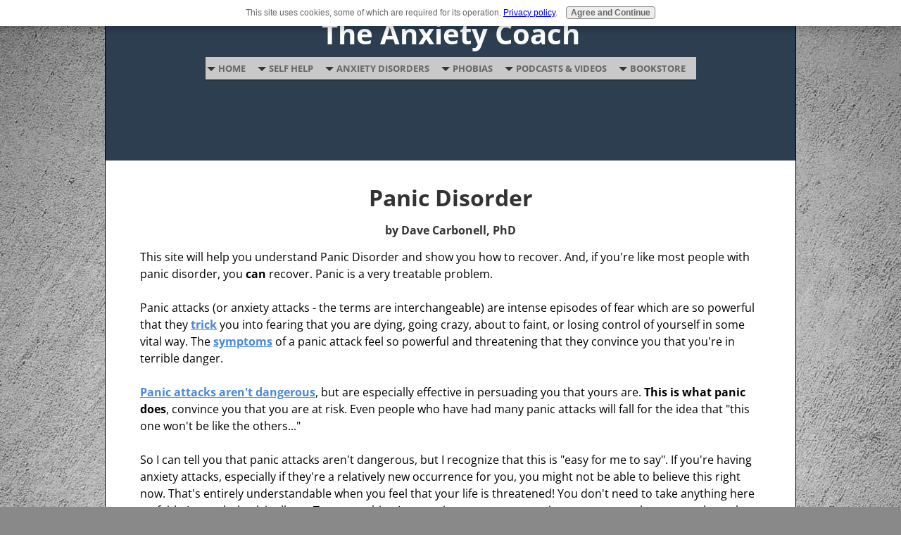

--- FILE ---
content_type: text/html; charset=UTF-8
request_url: https://www.anxietycoach.com/panicdisorder.html
body_size: 11310
content:
<!DOCTYPE HTML>
<html>
<head><meta http-equiv="content-type" content="text/html; charset=UTF-8"><title>Panic Disorder: Solving the Trick of Anxiety Attacks</title><meta name="description" content="Panic Disorder can trick you into a life of fear. Here you can learn a strategy and self help tools to help you undo the the Panic Trick."><meta id="viewport" name="viewport" content="width=device-width, initial-scale=1, maximum-scale=1, minimum-scale=1">
<link href="/A.sd,,_support-files,,_style.css+fonts,,_open-sans,,_400.css+fonts,,_open-sans,,_400-italic.css+fonts,,_open-sans,,_700-italic.css+fonts,,_open-sans,,_700.css,Mcc.NQBhDwpDah.css.pagespeed.cf.RVkj_ZLzIP.css" rel="stylesheet" type="text/css"/>
<!-- start: tool_blocks.sbi_html_head -->
<!-- Global site tag (gtag.js) - Google Analytics -->
<script async src="https://www.googletagmanager.com/gtag/js?id=G-RSD3TDGVJM"></script>
<script>window.dataLayer=window.dataLayer||[];function gtag(){dataLayer.push(arguments);}gtag('js',new Date());gtag('config','G-RSD3TDGVJM');</script>
<link rel="canonical" href="https://www.anxietycoach.com/panicdisorder.html"/>
<link rel="alternate" type="application/rss+xml" title="RSS" href="https://www.anxietycoach.com/anxiety-help.xml">
<meta property="og:title" content="Panic Disorder: Solving the Trick of Anxiety Attacks"/>
<meta property="og:description" content="Panic Disorder can trick you into a life of fear. Here you can learn a strategy and self help tools to help you undo the the Panic Trick."/>
<meta property="og:type" content="article"/>
<meta property="og:url" content="https://www.anxietycoach.com/panicdisorder.html"/>
<meta property="og:image" content="https://www.anxietycoach.com/images/pexels-bymuratisikofficial-25894857.jpg"/>
<!-- SD -->
<script>var https_page=0</script>
<style>.responsive_grid_block-202066360 div.responsive_col-1{width:25.55%}.responsive_grid_block-202066360 div.responsive_col-2{width:49.638%}.responsive_grid_block-202066360 div.responsive_col-3{width:23.52%}.responsive_grid_block-202066360 div.responsive_col-4{width:1%}@media only screen and (max-width:768px){.responsive_grid_block-202066360 div.responsive_col-1{width:50%}.responsive_grid_block-202066360 div.responsive_col-2{width:50%}.responsive_grid_block-202066360 div.responsive_col-3{width:50%}.responsive_grid_block-202066360 div.responsive_col-4{width:50%}}@media only screen and (max-width:447px){.responsive_grid_block-202066360 div.responsive_col-1{width:100%}.responsive_grid_block-202066360 div.responsive_col-2{width:100%}.responsive_grid_block-202066360 div.responsive_col-3{width:100%}.responsive_grid_block-202066360 div.responsive_col-4{width:100%}}</style>
<script src="//www.anxietycoach.com/sd/support-files/gdprcookie.js.pagespeed.jm.pkndbbCar4.js" async defer></script><!-- end: tool_blocks.sbi_html_head -->
<!-- start: shared_blocks.38702751#end-of-head -->
<!-- Replaced by GA Connected Service -->
<!-- end: shared_blocks.38702751#end-of-head -->
<script>var FIX=FIX||{};</script>
</head>
<body class="responsive">
<div id="PageWrapper" class="modern">
<div id="HeaderWrapper">
<div id="Header">
<div class="Liner">
<div class="WebsiteName">
<a href="/">The Anxiety Coach</a>
</div><div class="Tagline"> </div>
<!-- start: shared_blocks.38702691#top-of-header -->
<!-- start: tool_blocks.navbar.horizontal.center --><div class="ResponsiveNavWrapper">
<div class="ResponsiveNavButton"><span>Menu</span></div><div class="HorizontalNavBarCenter HorizontalNavBar HorizontalNavBarCSS ResponsiveNav"><ul class="root"><li class="li1 submenu"><span class="navheader">HOME</span><ul><li class="li2"><a href="/about-doctor-carbonell.html">About Dr. Carbonell</a></li><li class="li2"><a href="/contact.html">Contact Info</a></li><li class="li2"><a href="/anxietytreatment.html">Appointments</a></li><li class="li2"><a href="/anxiety-help-blog.html">What's New</a></li><li class="li2"><a href="/privacy-policy.html">Privacy Policy</a></li></ul></li><li class="li1 submenu"><span class="navheader">SELF HELP</span><ul><li class="li2"><a href="/overcoming-anxiety.html">First Steps</a></li><li class="li2"><a href="/overcoming-panic-attacks.html">Overcome Panic Attacks</a></li><li class="li2"><a href="/breathingexercise.html">Belly Breathing</a></li><li class="li2"><a href="/anxietytrick.html">Overcome the Anxiety Trick</a></li><li class="li2"><a href="/exposuretherapy.html">Exposure Therapy</a></li><li class="li2"><a href="/worry-too-much.html">Worry Too Much?</a></li><li class="li2"><a href="/anxiety-books.html">My Self Help Books</a></li><li class="li2"><a href="/anxiety-humor.html">Anxiety Humor</a></li></ul></li><li class="li1 submenu"><span class="navheader">ANXIETY DISORDERS</span><ul><li class="li2"><a href="/anxietydisorders.html">Overview</a></li><li class="li2"><a href="/agoraphobia.html">Agoraphobia</a></li><li class="li2"><a href="/generalizedanxietydisorder.html">Generalized Anxiety Disorder (Lots of Worry)</a></li><li class="li2"><a href="/nervoussweating.html">Nervous Sweating & Hyperhidrosis</a></li><li class="li2"><a href="/overcome-ocd.html">Obsessive Compulsive Disorder</a></li><li class="li2"><a href="/panicdisorder.html">Panic Disorder</a></li><li class="li2"><a href="/socialanxietydisorder.html">Social Anxiety</a></li><li class="li2"><a href="/trichotillomania.html">Trichotillomania (Hairpulling)</a></li></ul></li><li class="li1 submenu"><span class="navheader">PHOBIAS</span><ul><li class="li2"><a href="/specificphobias.html">Overview</a></li><li class="li2"><a href="/blood-phobia.html">Blood Phobia</a></li><li class="li2"><a href="/emetophobia.html">Fear of Vomiting (Emetophobia)</a></li><li class="li2"><a href="/fear-of-doctors.html">Fear of Doctors</a></li><li class="li2"><a href="/fear-of-driving.html">Fear of Driving</a></li><li class="li2"><a href="/fearofflying.html">Fear of Flying</a></li><li class="li2"><a href="/fear-of-public-speaking.html">Fear of Public Speaking</a></li><li class="li2"><a href="/performanceanxiety.html">Stage Fright</a></li></ul></li><li class="li1 submenu"><span class="navheader">Podcasts & Videos</span><ul><li class="li2"><a href="/david-carbonell-interviews.html">Podcasts & Interviews</a></li><li class="li2"><a href="/myvideos.html">My Anxiety Videos</a></li></ul></li><li class="li1 submenu"><span class="navheader">Bookstore</span><ul><li class="li2"><a href="/panic-attacks-help.html">Panic Attacks Workbook</a></li><li class="li2"><a href="/how-to-worry-less.html">The Worry Trick</a></li><li class="li2"><a href="/fear-of-flying-workbook.html">Fear of Flying Workbook</a></li><li class="li2"><a href="/anxiety-book.html">Outsmart Your Anxious Brain</a></li></ul></li></ul></div></div>
<!-- end: tool_blocks.navbar.horizontal.center -->
<!-- end: shared_blocks.38702691#top-of-header -->
<!-- start: shared_blocks.38702597#bottom-of-header -->
<!-- end: shared_blocks.38702597#bottom-of-header -->
</div><!-- end Liner -->
</div><!-- end Header -->
</div><!-- end HeaderWrapper -->
<div id="ContentWrapper">
<div id="ContentColumn">
<div class="Liner">
<!-- start: shared_blocks.38702590#above-h1 -->
<!-- end: shared_blocks.38702590#above-h1 -->
<h1 style="text-align: center">Panic Disorder</h1>
<!-- start: shared_blocks.38702757#below-h1 -->
<h4>by Dave Carbonell, PhD</h4>
<!-- end: shared_blocks.38702757#below-h1 -->
<p>This site will help you understand Panic Disorder and show you how to recover. And, if you're like most people with panic disorder, you <b> can</b> recover. Panic is a very treatable problem.
</p>
<p>Panic attacks (or anxiety attacks - the terms are interchangeable)
are intense episodes of fear which are so powerful that they <a href="https://www.anxietycoach.com/anxietyattacks.html">trick</a> you
into fearing that you are dying, going crazy, about to faint, or losing
control of yourself in some vital way. The <a href="https://www.anxietycoach.com/panic-attack-symptoms.html" onclick="return FIX.track(this);">symptoms</a> of a panic attack feel so powerful and threatening that they convince you that you're in terrible danger.
</p><p><a href="https://www.anxietycoach.com/what-panic-attacks-can-do-to-you.html" onclick="return FIX.track(this);">Panic attacks aren't dangerous</a>, but are especially effective in persuading you that yours are. <b>This is what panic does</b>,
convince you that you are at risk. Even people who have had many panic
attacks will fall for the idea that "this one won't be like the
others..."
</p><p>So I can tell you that panic attacks aren't dangerous, but I
recognize that this is "easy for me to say". If you're having anxiety
attacks, especially if they're a relatively new
occurrence for you, you might not be able to believe this right now.
That's entirely understandable when you feel that your life is
threatened! You don't need to take anything here on faith. Instead,
check it all out. Test everything I say against your own experience, as
you work your way through this site.
</p>
<h2 style="text-align: center">"Out of the Blue"...At First</h2>
<p>A first panic attack is usually unexpected, and comes "out of the
blue." It may scare you so much that you start taking steps to protect
yourself from future attacks. Maybe you start avoiding places that
remind you of your first attack. Maybe you only go out after making sure
you have your cell phone, a bottle of water, and other objects you hope
will keep you safe. Maybe you try hard to "stop thinking about it."
You work hard to keep the panic at bay.
</p><p>But over time, you may find yourself experiencing more
panic attacks, in a variety of circumstances. Most of these will not be
entirely unexpected. Most subsequent attacks occur in response to
various cues such as entering a crowded area; a traffic jam; or simply
worrying about having a panic attack. But there may still be some
surprises: for instance, you might have a <a href="https://www.anxietycoach.com/nocturnal-panic-attacks.html" onclick="return FIX.track(this);"> nocturnal panic attack,</a> which wakes you out of a sound sleep. Or you might find yourself experiencing odd feelings of <a href="https://www.anxietycoach.com/depersonalization.html" onclick="return FIX.track(this);"> depersonalization</a> as you kill some time with friends or colleagues.
</p>
<div class="text_image_block text_image_left text_image_both_cleared text_image_floated">
<div class="ImageBlock ImageBlockCenter"><img src="https://www.anxietycoach.com/images/pexels-bymuratisikofficial-25894857.jpg" width="150" height="225.013733748398" alt="panic" title="panic" data-pin-media="https://www.anxietycoach.com/images/pexels-bymuratisikofficial-25894857.jpg" style="width: 150px; height: auto"></div>
<p>Which one of these two people is having a panic
attack?</p><p>Read on for the answer.</p>
</div>
<h2>Each time you "escape", but...</h2>
<p>Each panic attack ends, without killing you, making you crazy, or any
of those terrible things it seems to threaten. But this by itself, that
you survived all your attacks without calamity, isn't usually enough to
enable people to leave their fears behind.
</p><p>You might think you had a series of "narrow escapes", and
attribute your survival to the fact that you left the crowded store;
pulled off the highway; took a sip of cool water; or talked to a friend
on your cell phone.
</p><p>These aren't really responses that could save your life or your
sanity, although it seems to make sense at the time. But it's not
reassuring to think your life hangs on something as insubstantial as a
water bottle, or a walk to the parking lot. So each time you "get
through" an attack in this manner, you tend to feel less secure rather
than more.
</p><p>This is what maintains Panic Disorder. If you believe that the
only reason you lived through a panic attack was that you had some gum
with you, you're not going to feel very secure going forward, and you're
going to be constantly buying gum.
</p><p>A key part of the recovery process will be to learn to <a href="https://www.anxietycoach.com/overcoming-panic-attacks.html" onclick="return FIX.track(this);">respond to panic in ways that calm it down,</a> rather than build it up.
</p>
<h2 style="text-align: center">What Causes Panic Attacks?</h2>
<p>People who struggle with Panic Disorder usually have a lot of
questions. They want to know what causes panic attacks, and they
especially want to know "why me?".
</p><p>It seems logical to suppose that knowing why you have this
problem would help you overcome it. But all too often, people get so
focused on "why?" that they become more stuck, rather than less.
</p><p>For a discussion of these issues, and some questions that are more likely to help you recover, have a look at the article <a href="https://www.anxietycoach.com/causes-panic-attacks.html" onclick="return FIX.track(this);">What Causes Panic Attacks?</a>
</p>
<h2 style="text-align: center">Panic Disorder and Phobias</h2>
<p>If you have Panic Disorder, the chances are very high that you have
altered your life in some significant way in an effort to prevent or
avoid additional panic attacks. It is common, for
instance, for people to limit their travel; to restrict their driving
(maybe staying within a certain radius from home, or avoiding highways);
to avoid large, crowded shopping malls; and in general, to attempt to
avoid any activity from which "escape" may be difficult.
</p><p>Maybe you don't avoid anything, but you do things differently
than before. You might bring your spouse or support person to go to
places you would previously visit alone. Maybe you do everything the
same way you used to, but you go through a lot of nervous anticipation
ahead of time.
</p><p>These efforts to protect yourself with avoidance are often the
most disabling aspect of Panic Disorder, one which leads people to give
up many other pleasurable and useful activities.
</p><p>Panic is actually a very solvable problem, once you've
come to understand how it works. A good recovery, in which you're no
longer particularly bothered by panic attacks, is very attainable for
most people. If you're looking for an inexpensive guide which will take
you through the recovery process, take a look at my <b><a href="https://www.anxietycoach.com/panic-attacks-help.html">Panic Attacks Workbook</a></b>. <br/></p>
<h2 style="text-align: center">Panic and Agoraphobia</h2>
<p>Panic Disorder is usually diagnosed as being "Panic Disorder with "Agoraphobia" or "Panic Disorder without "Agoraphobia".
</p><p>Simply put - <a href="https://www.anxietycoach.com/agoraphobia.html" onclick="return FIX.track(this);">agoraphobia</a>
means that you avoid a lot of ordinary activities and situations for
fear of having panic attacks. To most people who get this diagnosis, the
term sounds pretty scary, but that's all it means. It does not mean you
are or will become house bound. That can happen to people, and is an
extremely severe case of agoraphobia, but the great majority of people
with agoraphobia do not experience it to that extent. </p><p>By the way - which person did you think was having the panic attack?</p><p>Neither - or both! I picked a photo of two random people, because it's very hard to tell when someone is having a panic attack! When you have a panic attack, the symptoms are really obvious to you - but usually invisible to everyone else.<br/></p>
<p style="text-align: center;"><a href="https://www.youtube.com/davecarbonell#p/u" onclick="return FIX.track(this);" rel="noopener" target="_blank">Check out my videos on YouTube</a>
<br/><br/>
<a href="https://www.anxietycoach.com/anxietydisorders.html" onclick="return FIX.track(this);">Return to Anxiety Disorders from Panic Disorder</a>
<br/>
<a href="https://www.anxietycoach.com" onclick="return FIX.track(this);">Return to Home Page from Panic Disorder</a></p>
<!-- start: shared_blocks.38702749#below-paragraph-1 -->
<!-- end: shared_blocks.38702749#below-paragraph-1 -->
<!-- start: shared_blocks.38702723#above-socialize-it -->
<hr>
<h4>For more info about Dr. Carbonell, click <a href="https://www.anxietycoach.com/about-doctor-carbonell.html">here</a>.<br/></h4>
<hr>
<!-- end: shared_blocks.38702723#above-socialize-it -->
<!-- start: shared_blocks.38702596#socialize-it -->
<div class=" socializeIt socializeIt-responsive" style="border-color: #cccccc; border-width: 1px 1px 1px 1px; border-style: solid; box-sizing: border-box"><!-- start: tool_blocks.social_sharing -->
<div class="SocialShare SocialShareRegular"><a href="#" rel="noopener noreferrer" onclick="window.open('https://www.facebook.com/sharer.php?u='+ encodeURIComponent(document.location.href) +'&t=' + encodeURIComponent(document.title), 'sharer','toolbar=0,status=0,width=700,height=500,resizable=yes,scrollbars=yes');return false;" target="_blank" class="socialIcon facebook"><svg width="20" height="20" aria-hidden="true" focusable="false" data-prefix="fab" data-icon="facebook-square" role="img" xmlns="http://www.w3.org/2000/svg" viewBox="0 0 448 512"><path fill="currentColor" d="M400 32H48A48 48 0 0 0 0 80v352a48 48 0 0 0 48 48h137.25V327.69h-63V256h63v-54.64c0-62.15 37-96.48 93.67-96.48 27.14 0 55.52 4.84 55.52 4.84v61h-31.27c-30.81 0-40.42 19.12-40.42 38.73V256h68.78l-11 71.69h-57.78V480H400a48 48 0 0 0 48-48V80a48 48 0 0 0-48-48z" class=""></path></svg><span>Facebook</span></a><a href="#" rel="noopener noreferrer" onclick="window.open('https://twitter.com/intent/tweet?text=Reading%20about%20this:%20'+encodeURIComponent(document.title)+'%20-%20' + encodeURIComponent(document.location.href), 'sharer','toolbar=0,status=0,width=700,height=500,resizable=yes,scrollbars=yes');return false;" target="_blank" class="socialIcon twitter"><svg width="20" height="20" aria-hidden="true" focusable="false" data-prefix="fab" data-icon="twitter-square" role="img" viewBox="0 0 1200 1227" fill="none" xmlns="http://www.w3.org/2000/svg"><path d="M714.163 519.284L1160.89 0H1055.03L667.137 450.887L357.328 0H0L468.492 681.821L0 1226.37H105.866L515.491 750.218L842.672 1226.37H1200L714.137 519.284H714.163ZM569.165 687.828L521.697 619.934L144.011 79.6944H306.615L611.412 515.685L658.88 583.579L1055.08 1150.3H892.476L569.165 687.854V687.828Z" fill="currentColor"></path></svg><span>X</span></a><a href="#" rel="noopener noreferrer" onclick="var script = document.createElement('script');script.setAttribute('type','text/javascript');script.setAttribute('src', 'https://assets.pinterest.com/js/pinmarklet.js');document.getElementsByTagName('head')[0].appendChild(script);return false" target="_blank" class="socialIcon pinterest"><svg width="20" height="20" aria-hidden="true" focusable="false" data-prefix="fab" data-icon="pinterest-square" role="img" xmlns="http://www.w3.org/2000/svg" viewBox="0 0 448 512"><path fill="currentColor" d="M448 80v352c0 26.5-21.5 48-48 48H154.4c9.8-16.4 22.4-40 27.4-59.3 3-11.5 15.3-58.4 15.3-58.4 8 15.3 31.4 28.2 56.3 28.2 74.1 0 127.4-68.1 127.4-152.7 0-81.1-66.2-141.8-151.4-141.8-106 0-162.2 71.1-162.2 148.6 0 36 19.2 80.8 49.8 95.1 4.7 2.2 7.1 1.2 8.2-3.3.8-3.4 5-20.1 6.8-27.8.6-2.5.3-4.6-1.7-7-10.1-12.3-18.3-34.9-18.3-56 0-54.2 41-106.6 110.9-106.6 60.3 0 102.6 41.1 102.6 99.9 0 66.4-33.5 112.4-77.2 112.4-24.1 0-42.1-19.9-36.4-44.4 6.9-29.2 20.3-60.7 20.3-81.8 0-53-75.5-45.7-75.5 25 0 21.7 7.3 36.5 7.3 36.5-31.4 132.8-36.1 134.5-29.6 192.6l2.2.8H48c-26.5 0-48-21.5-48-48V80c0-26.5 21.5-48 48-48h352c26.5 0 48 21.5 48 48z" class=""></path></svg><span>Pinterest</span></a><a href="#" rel="noopener noreferrer" onclick="window.open('https://www.tumblr.com/share/link?url='+ encodeURIComponent(document.location.href) + '&name='+ encodeURIComponent(document.title), 'sharer','toolbar=0,status=0,width=700,height=500,resizable=yes,scrollbars=yes');return false;" target="_blank" class="socialIcon tumblr"><svg width="20" height="20" aria-hidden="true" focusable="false" data-prefix="fab" data-icon="tumblr-square" role="img" xmlns="http://www.w3.org/2000/svg" viewBox="0 0 448 512"><path fill="currentColor" d="M400 32H48C21.5 32 0 53.5 0 80v352c0 26.5 21.5 48 48 48h352c26.5 0 48-21.5 48-48V80c0-26.5-21.5-48-48-48zm-82.3 364.2c-8.5 9.1-31.2 19.8-60.9 19.8-75.5 0-91.9-55.5-91.9-87.9v-90h-29.7c-3.4 0-6.2-2.8-6.2-6.2v-42.5c0-4.5 2.8-8.5 7.1-10 38.8-13.7 50.9-47.5 52.7-73.2.5-6.9 4.1-10.2 10-10.2h44.3c3.4 0 6.2 2.8 6.2 6.2v72h51.9c3.4 0 6.2 2.8 6.2 6.2v51.1c0 3.4-2.8 6.2-6.2 6.2h-52.1V321c0 21.4 14.8 33.5 42.5 22.4 3-1.2 5.6-2 8-1.4 2.2.5 3.6 2.1 4.6 4.9l13.8 40.2c1 3.2 2 6.7-.3 9.1z" class=""></path></svg><span>Tumblr</span></a><a href="#" rel="noopener noreferrer" onclick="window.open('https://reddit.com/submit?url='+ encodeURIComponent(document.location.href) + '&title=' + encodeURIComponent(document.title), 'sharer','toolbar=0,status=0,width=700,height=500,resizable=yes,scrollbars=yes');return false;" target="_blank" class="socialIcon reddit"><svg width="20" height="20" aria-hidden="true" focusable="false" data-prefix="fab" data-icon="reddit-square" role="img" xmlns="http://www.w3.org/2000/svg" viewBox="0 0 448 512"><path fill="currentColor" d="M283.2 345.5c2.7 2.7 2.7 6.8 0 9.2-24.5 24.5-93.8 24.6-118.4 0-2.7-2.4-2.7-6.5 0-9.2 2.4-2.4 6.5-2.4 8.9 0 18.7 19.2 81 19.6 100.5 0 2.4-2.3 6.6-2.3 9 0zm-91.3-53.8c0-14.9-11.9-26.8-26.5-26.8-14.9 0-26.8 11.9-26.8 26.8 0 14.6 11.9 26.5 26.8 26.5 14.6 0 26.5-11.9 26.5-26.5zm90.7-26.8c-14.6 0-26.5 11.9-26.5 26.8 0 14.6 11.9 26.5 26.5 26.5 14.9 0 26.8-11.9 26.8-26.5 0-14.9-11.9-26.8-26.8-26.8zM448 80v352c0 26.5-21.5 48-48 48H48c-26.5 0-48-21.5-48-48V80c0-26.5 21.5-48 48-48h352c26.5 0 48 21.5 48 48zm-99.7 140.6c-10.1 0-19 4.2-25.6 10.7-24.1-16.7-56.5-27.4-92.5-28.6l18.7-84.2 59.5 13.4c0 14.6 11.9 26.5 26.5 26.5 14.9 0 26.8-12.2 26.8-26.8 0-14.6-11.9-26.8-26.8-26.8-10.4 0-19.3 6.2-23.8 14.9l-65.7-14.6c-3.3-.9-6.5 1.5-7.4 4.8l-20.5 92.8c-35.7 1.5-67.8 12.2-91.9 28.9-6.5-6.8-15.8-11-25.9-11-37.5 0-49.8 50.4-15.5 67.5-1.2 5.4-1.8 11-1.8 16.7 0 56.5 63.7 102.3 141.9 102.3 78.5 0 142.2-45.8 142.2-102.3 0-5.7-.6-11.6-2.1-17 33.6-17.2 21.2-67.2-16.1-67.2z" class=""></path></svg><span>Reddit</span></a><a href="#" rel="noopener noreferrer" onclick="window.open('https://api.whatsapp.com/send?text='+encodeURIComponent(document.location.href), 'sharer','toolbar=0,status=0,width=700,height=500,resizable=yes,scrollbars=yes');return false;" target="_blank" class="socialIcon whatsapp"><svg width="20" height="20" aria-hidden="true" focusable="false" data-prefix="fab" data-icon="whatsapp-square" role="img" xmlns="http://www.w3.org/2000/svg" viewBox="0 0 448 512"><path fill="currentColor" d="M224 122.8c-72.7 0-131.8 59.1-131.9 131.8 0 24.9 7 49.2 20.2 70.1l3.1 5-13.3 48.6 49.9-13.1 4.8 2.9c20.2 12 43.4 18.4 67.1 18.4h.1c72.6 0 133.3-59.1 133.3-131.8 0-35.2-15.2-68.3-40.1-93.2-25-25-58-38.7-93.2-38.7zm77.5 188.4c-3.3 9.3-19.1 17.7-26.7 18.8-12.6 1.9-22.4.9-47.5-9.9-39.7-17.2-65.7-57.2-67.7-59.8-2-2.6-16.2-21.5-16.2-41s10.2-29.1 13.9-33.1c3.6-4 7.9-5 10.6-5 2.6 0 5.3 0 7.6.1 2.4.1 5.7-.9 8.9 6.8 3.3 7.9 11.2 27.4 12.2 29.4s1.7 4.3.3 6.9c-7.6 15.2-15.7 14.6-11.6 21.6 15.3 26.3 30.6 35.4 53.9 47.1 4 2 6.3 1.7 8.6-1 2.3-2.6 9.9-11.6 12.5-15.5 2.6-4 5.3-3.3 8.9-2 3.6 1.3 23.1 10.9 27.1 12.9s6.6 3 7.6 4.6c.9 1.9.9 9.9-2.4 19.1zM400 32H48C21.5 32 0 53.5 0 80v352c0 26.5 21.5 48 48 48h352c26.5 0 48-21.5 48-48V80c0-26.5-21.5-48-48-48zM223.9 413.2c-26.6 0-52.7-6.7-75.8-19.3L64 416l22.5-82.2c-13.9-24-21.2-51.3-21.2-79.3C65.4 167.1 136.5 96 223.9 96c42.4 0 82.2 16.5 112.2 46.5 29.9 30 47.9 69.8 47.9 112.2 0 87.4-72.7 158.5-160.1 158.5z" class=""></path></svg><span>WhatsApp</span></a></div>
<!-- end: tool_blocks.social_sharing -->
</div>
<!-- end: shared_blocks.38702596#socialize-it -->
<!-- start: shared_blocks.38702689#below-socialize-it -->
<hr>
<div class="responsive_grid_block-4 responsive_grid_block-202066360"><div class="responsive-row"><div class="responsive_col-1 responsive_grid_block-202066360">
<div class="ImageBlock ImageBlockCenter"><a href="https://twitter.com/drdavecarbonell" onclick="return FIX.track(this);"><img src="[data-uri]" data-pin-media="https://www.anxietycoach.com/images/twittersmall.png" style="width: 66px; height: auto"></a></div>
</div><div class="responsive_col-2 responsive_grid_block-202066360">
<p><span style="font-size: 12px;"><b>Follow me on Twitter & Facebook!</b></span><br/></p>
</div><div class="responsive_col-3 responsive_grid_block-202066360">
<div class="ImageBlock ImageBlockCenter"><a href="https://www.facebook.com/pages/Anxiety-Coach/110210922400021" onclick="return FIX.track(this);"><img src="[data-uri]" data-pin-media="https://www.anxietycoach.com/images/facebookfooter.gif" style="width: 90px; height: auto"></a></div>
</div><div class="responsive_col-4 responsive_grid_block-202066360">
</div></div><!-- responsive_row --></div><!-- responsive_grid_block -->
<hr>
<p style="text-align:center"><span style="color: rgb(120, 8, 8);font-size: 11px;"><b>© 2010-2025 David
Carbonell, PhD.&#xa0; Anxiety Coach® is a registered mark. </b></span><br/>
<span style="color: rgb(120, 8, 8);font-size: 11px;"><b>P.O. Box 256539, Chicago, IL 60625</b></span></p><p style="text-align:center"><span style="color: rgb(120, 8, 8);font-size: 11px;"><b>312.912.9989</b></span><br/><span style="color: rgb(120, 8, 8);font-size: 11px;"><b>
Last updated on December 12, 2025</b></span></p>
<hr>
<!-- end: shared_blocks.38702689#below-socialize-it -->
</div><!-- end Liner -->
</div><!-- end ContentColumn -->
</div><!-- end ContentWrapper -->
<div id="FooterWrapper">
<div id="Footer">
<div class="Liner">
<!-- start: shared_blocks.38702599#above-bottom-nav -->
<!-- end: shared_blocks.38702599#above-bottom-nav -->
<!-- start: shared_blocks.38702669#bottom-navigation -->
<!-- end: shared_blocks.38702669#bottom-navigation -->
<!-- start: shared_blocks.38702592#below-bottom-nav -->
<!-- end: shared_blocks.38702592#below-bottom-nav -->
<!-- start: shared_blocks.38702629#footer -->
<!-- end: shared_blocks.38702629#footer -->
</div><!-- end Liner -->
</div><!-- end Footer -->
</div><!-- end FooterWrapper -->
</div><!-- end PageWrapper -->
<script src="/sd/support-files/fix.js.pagespeed.jm.3phKUrh9Pj.js"></script>
<script>FIX.doEndOfBody();</script>
<script src="/sd/support-files/design.js.pagespeed.jm.uHGT603eP3.js"></script>
<!-- start: tool_blocks.sbi_html_body_end -->
<script>var SS_PARAMS={pinterest_enabled:false,googleplus1_on_page:false,socializeit_onpage:false};</script><style>.g-recaptcha{display:inline-block}.recaptcha_wrapper{text-align:center}</style>
<script>if(typeof recaptcha_callbackings!=="undefined"){SS_PARAMS.recaptcha_callbackings=recaptcha_callbackings||[]};</script><script>(function(d,id){if(d.getElementById(id)){return;}var s=d.createElement('script');s.async=true;s.defer=true;s.src="/ssjs/ldr.js";s.id=id;d.getElementsByTagName('head')[0].appendChild(s);})(document,'_ss_ldr_script');</script><!-- end: tool_blocks.sbi_html_body_end -->
<!-- Generated at 16:42:44 16-Dec-2025 with walk v145 -->
<script async src="/ssjs/lazyload.min.js.pagespeed.jm.GZJ6y5Iztl.js"></script>
</body>
</html>
